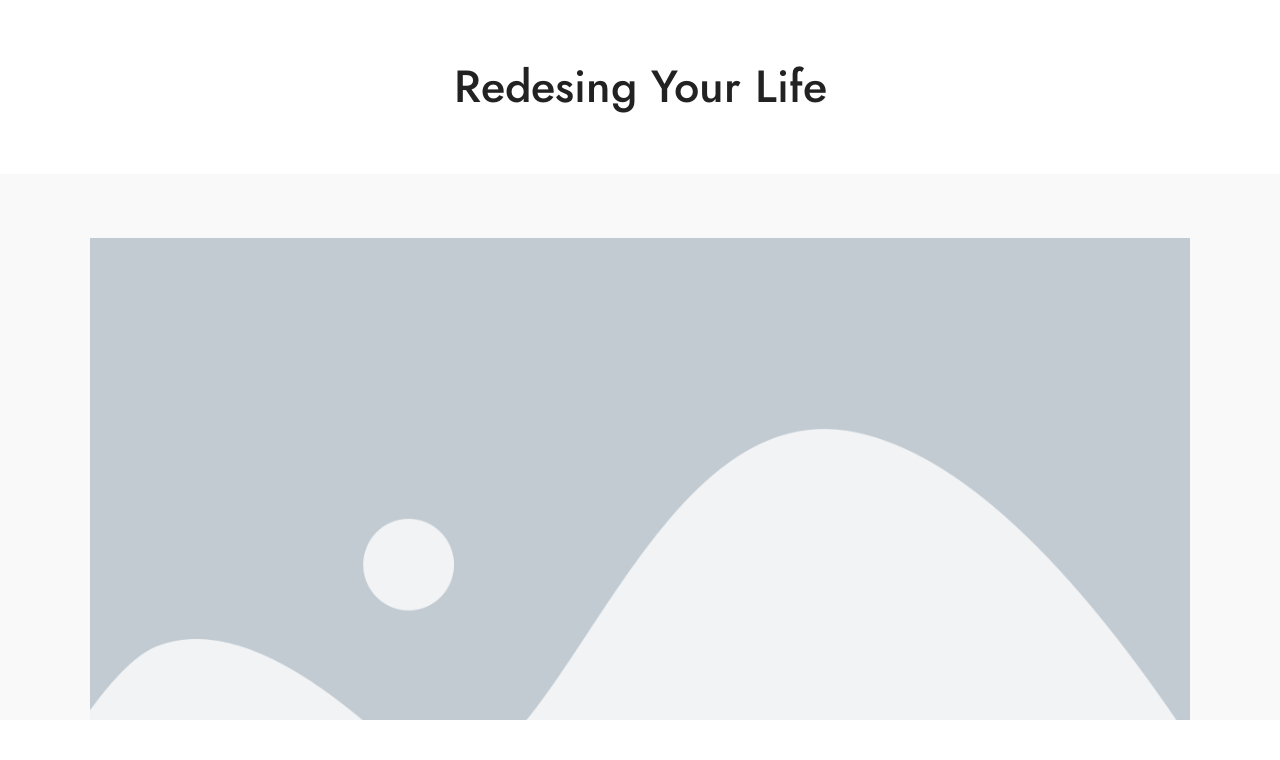

--- FILE ---
content_type: application/x-javascript
request_url: https://amolkarale.com/wp-content/themes/dotlife/js/core/custom_plugins.js?ver=3.4
body_size: 1272
content:
jQuery(document).ready(function(){ 
	"use strict";

	jQuery.fn.center = function ()
	{
	    this.css("left", (jQuery(window).width() / 2) - (this.outerWidth() / 2));
	    return this;
	}
	
	jQuery.fn.setNav = function(){
		var calScreenWidth = jQuery(window).width();
		var menuLayout = jQuery('#pp_menu_layout').val();
		
		if(calScreenWidth >= 960)
		{
			
			jQuery('#menu_wrapper .nav li.menu-item').hover(function()
			{
				jQuery(this).children('ul:first').addClass('visible');
				jQuery(this).children('ul:first').addClass('hover');
			},
			function()
			{	
				jQuery(this).children('ul:first').removeClass('visible');
				jQuery(this).children('ul:first').removeClass('hover');
			});
			
			jQuery('#menu_wrapper .nav li.menu-item').children('ul:first.hover').hover(function()
			{
				jQuery(this).stop().addClass('visible');
			},
			function()
			{	
				jQuery(this).stop().removeClass('visible');
			});
		}
		
		jQuery('body').on('click', '.mobile_main_nav li a, #sub_menu li a', function(event) {
		    var jQuerysublist = jQuery(this).parent('li').find('ul.sub-menu:first');
		    var menuContainerClass = jQuery(this).parent('li').parent('#mobile_main_menu.mobile_main_nav').parent('div');
		    
		    var documentScroll = jQuery(document).scrollTop();
			var linkURL = jQuery(this).attr('href');
			var sectionPos = linkURL.indexOf('#');
			var sectionID = jQuery(this).attr('href').substr(sectionPos+1);
			var parentLink = jQuery(this).attr('href').substr(0,sectionPos);
			
			if(parentLink != jQuery(location).attr('href'))
			{
				location.href = linkURL;
			}
			
			if(sectionPos > 0 && sectionID != '')
			{
				event.preventDefault();
				var topBarHeight = jQuery('.top_bar').height();
				jQuery('#close_mobile_menu').trigger('click');
				
				if(sectionID=='top')
				{
					jQuery('body,html').animate({scrollTop:0},1200);
				}
				else
				{
					if(documentScroll != 0)
					{
						var scrollToPos = parseInt(jQuery('#'+sectionID).offset().top-topBarHeight-32);
					}
					else
					{
						var scrollToPos = parseInt(jQuery('#'+sectionID).offset().top-topBarHeight+82);
					}
				
					jQuery('body,html').animate({
					    scrollTop: scrollToPos
					}, 1200);
				}
				
				jQuery('#menu_wrapper div .nav li').removeClass('current-menu-item');
				jQuery(this).parent('li').addClass('current-menu-item');
				
				if(jQuery(window).width() < 960)
				{
					jQuery('body').removeClass('js_nav');
				}
			}
		    
		    if(jQuerysublist.length>0)
		    {
			    event.preventDefault();
		    }
		    
		    var menuLevel = 'top_level';
		    var parentMenu = '';
		    var menuClickedId = jQuery(this).attr('id');
		    
		    if(jQuery(this).parent('li').parent('ul').attr('id')=='mobile_main_menu')
		    {
			    menuLevel = 'parent_level';
		    }
		    else
		    {
			    parentMenu = jQuery(this).parent('li').attr('id');
		    }
	
		    if(jQuerysublist.length>0)
		    {
			    jQuery('#mobile_main_menu.mobile_main_nav').addClass('mainnav_out');
			    jQuery('.mobile_menu_wrapper div #sub_menu').removeClass('subnav_in');
			    jQuery('.mobile_menu_wrapper div #sub_menu').addClass('mainnav_out');
			    
			    if(jQuery('#pp_menu_layout').val() == 'hammenufull')
			    {
				    jQuery('.mobile_menu_wrapper .logo_container').fadeOut('slow');
				    jQuery('.mobile_menu_wrapper .social_wrapper').fadeOut('slow');
			    }
			    
			    setTimeout(function() {
			    	jQuery('#mobile_main_menu.mobile_main_nav').css('display', 'none');
			    	jQuery('.mobile_menu_wrapper div #sub_menu').remove();
			    
			        var subMenuHTML = '<li><a href="#" id="menu_back" class="'+menuLevel+'" data-parent="'+parentMenu+'">'+jQuery('#pp_back').val()+'</a></li>';
			        subMenuHTML += jQuerysublist.html();
			        
			    	menuContainerClass.append('<ul id="sub_menu" class="nav '+menuLevel+'"></ul>');
			    	menuContainerClass.find('#sub_menu').html(subMenuHTML);
			    	menuContainerClass.find('#sub_menu').addClass('subnav_in');
			    }, 200);
		    }
		});
		
		jQuery('body').on('click', '#menu_back.parent_level', function() {
			jQuery('.mobile_menu_wrapper div #sub_menu').removeClass('subnav_in');
			jQuery('.mobile_menu_wrapper div #sub_menu').addClass('subnav_out');
			jQuery('#mobile_main_menu.mobile_main_nav').removeClass('mainnav_out');
			
			if(jQuery('#pp_menu_layout').val() == 'hammenufull')
			{
			    jQuery('.mobile_menu_wrapper .logo_container').fadeIn('slow');
			    jQuery('.mobile_menu_wrapper .social_wrapper').fadeIn('slow');
			}
			
			setTimeout(function() {
				jQuery('.mobile_menu_wrapper div #sub_menu').remove();
				jQuery('#mobile_main_menu.mobile_main_nav').css('display', 'block');
				jQuery('#mobile_main_menu.mobile_main_nav').addClass('mainnav_in');
			}, 200);
		});
		
		jQuery('body').on('click', '#menu_back.top_level', function() {
			event.preventDefault();
			jQuery('.mobile_menu_wrapper div #sub_menu').addClass('subnav_out');
			var parentMenuId = jQuery(this).data('parent');
			
			setTimeout(function() {
				jQuery('.mobile_menu_wrapper div #sub_menu').remove();
				var menuLevel = 'top_level';
				var parentMenu = '';
	
				if(jQuery('#mobile_main_menu.mobile_main_nav li#'+parentMenuId).parent('ul.sub-menu:first').parent('li').parent('ul#main_menu').length == 1)
				{
					menuLevel = 'parent_level';
				}
				else
				{
					parentMenu = jQuery('#mobile_main_menu.mobile_main_nav li#'+parentMenuId).parent('ul.sub-menu:first').parent('li').attr('id');
				}
				
				var subMenuHTML = '<li><a href="#" id="menu_back" class="'+menuLevel+'" data-parent="'+parentMenu+'">'+jQuery('#pp_back').val()+'</a></li>';
				subMenuHTML+= jQuery('#mobile_main_menu.mobile_main_nav li#'+parentMenuId).parent('ul.sub-menu:first').html();
				jQuery('.mobile_menu_wrapper div').append('<ul id="sub_menu" class="nav '+menuLevel+'"></ul>');
				    
				jQuery('.mobile_menu_wrapper div #sub_menu').html(subMenuHTML);
				jQuery('.mobile_menu_wrapper div #sub_menu').addClass('mainnav_in');
			}, 200);
		});
	}
});

function adjustIframes()
{
  jQuery('iframe').each(function(){
  
    var
    $this       = jQuery(this),
    proportion  = $this.data( 'proportion' ),
    w           = $this.attr('width'),
    actual_w    = $this.width();
    
    if ( ! proportion )
    {
        proportion = $this.attr('height') / w;
        $this.data( 'proportion', proportion );
    }
  
    if ( actual_w != w )
    {
        $this.css( 'height', Math.round( actual_w * proportion ) + 'px !important' );
    }
  });
}

function is_touch_device() {
  return 'ontouchstart' in window // works on most browsers 
      || 'onmsgesturechange' in window; // works on ie10
}

function triggerClick(element) {
    if(document.createEvent) {
        var evt = document.createEvent("MouseEvents");
        evt.initMouseEvent("click", true, true, window, 0, 0, 0, 0, 0, false, false, false, false, 0, null);
        element.dispatchEvent(evt);
    }
    else {
        element.click();
    }
}